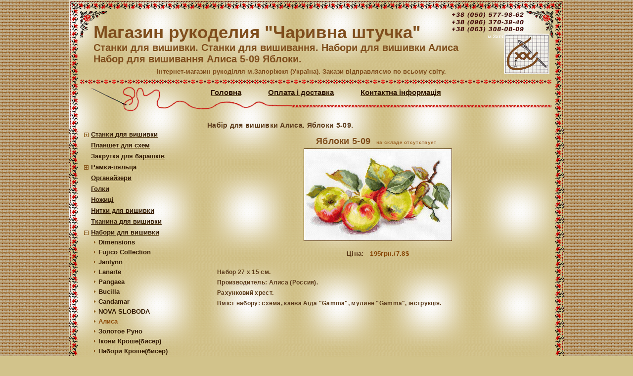

--- FILE ---
content_type: text/html; charset=windows-1251
request_url: http://stanochki.com/alisa_5_09.htm
body_size: 3077
content:


<?xml version="1.0" encoding="windows-1251"?>
<!DOCTYPE html PUBLIC "-//W3C//DTD XHTML 1.1//EN" "http://www.w3.org/TR/xhtml11/DTD/xhtml11.dtd">
<html xmlns="http://www.w3.org/1999/xhtml">
<head>
<title>Набор для вишивання Алиса 5-09 Яблоки станки для вышивки станки для вышивания наборы Алиса</title>
<meta http-equiv="Content-Type" content="text/html; charset=windows-1251" />
<meta name="Keywords" content="Чаривна штучка Чарівна станок вишивки станки вышивания наборы Алиса Fujico collection Ікони Кроше бисер Lanarte держатель снапы пяльца планшет схем рукоделие динозаврик трансформер напольный дачный настольный" />
<meta name="Description" content="Набори для вишивки Алиса Продажа станков для вишивки, универсальных держателей под пяльца, рамки и снапы. набори для вишивання. Продажа товаров для вишивання. Товари для рукоділля." />
<link href="css.css" rel="stylesheet" type="text/css"/>
<script src="js/jquery.js" type="text/javascript"></script>
<script src="js/basic5-min.js" type="text/javascript"></script>
<link rel="icon" href="favicon/favicon.ico" type="image/x-icon" /> 
<link rel="shortcut icon" href="favicon/favicon.ico" type="image/x-icon" />
</head>
<body>
<div class="posdoc">
	<h1 title="Интернет&#151;магазин Чаривна штучка">Магазин рукоделия "Чаривна штучка"<font color="f6f5f2" size=-2> &nbsp &nbsp &nbsp &nbsp &nbsp &nbsp &nbsp &nbsp &nbsp &nbsp &nbsp &nbsp &nbsp &nbsp &nbsp &nbsp &nbsp &nbsp &nbsp &nbsp &nbsp &nbsp м.Запоріжжя</font>  
		<p>Станки для вишивки. Станки для вишивання. Набори для вишивки Алиса<br>
			Набор для вишивання Алиса 5-09 Яблоки.<br>
			<font size=2>&nbsp &nbsp &nbsp &nbsp &nbsp &nbsp &nbsp &nbsp &nbsp &nbsp &nbsp &nbsp &nbsp &nbsp &nbsp &nbsp Інтернет-магазин рукоділля м.Запоріжжя (Україна). Закази відправляємо по всьому світу. </font>
		</p>
	</h1>
		
	<div class="zag"></div>
	<div> 
        <ul class="topMenu">
			<li><a href='index.htm' title='Головна'>Головна</a></li>
			<li><a href='opldost.htm' title='Оплата і доставка'>Оплата і доставка</a></li>
			<li><a href='kontinfo.htm' title='Контактна інформація'>Контактна інформація</a></li>
		</ul>
	</div>
	<div class='leftColumn'>
		<ul>
			<li> <span> <a href='stanki.htm' title='Станки для вишивки' >Станки для вишивки  </a> </span> 
				<ul>
					<li><a href='1din.htm' title='Станок Динозаврик'>№1 Динозаврик</a></li>
					<li><a href='2napol.htm' title='Станок Напольний'>№2 Напольний</a></li>
					<li><a href='3napol.htm' title='Станок Напольний'>№3 Напольний</a></li>
					<li><a href='4dach.htm' title='Станок Дачний'>№4 Дачний</a></li>
					<li><a href='5nastol.htm' title='Станок Настольний'>№5 Настольний</a></li>
					<li><a href='6transf.htm' title='Станок Трансформер'>№6 Трансформер</a></li>
					<li><a href='7napol.htm' title='Станок Напольний'>№7 Напольний</a></li>
					<li><a href='8razdv.htm' title='Станок раздвижной'>№8 Раздвижной</a></li>
					<li><a href='9malish.htm' title='Станок Малиш'>№9 Малиш</a></li>
					<li><a href='10troika.htm' title='Станок Тройка'>№10 Тройка</a></li>
				</ul>	
			</li>	
			<li><a href='planshet.htm' title='Планшет для схем'>Планшет для схем</a></li>
			<li><a href='zakrytka.htm' title='Закрутка для барашків'>Закрутка для барашків</a></li>
			<li> <span> <a href='ramki.htm' title='Рамки-пяльца'>Рамки-пяльца</a> </span>
				<ul>
					<li><a href='ramka_pialtsa_derev.htm' title='Рамки-пяльца із дерева'>Рамки-пяльца із дерева</a></li>
					<li><a href='rama_pialtsa_derev.htm' title='Рамы-пяльца із дерева'>Рамы-пяльца із дерева <br> &nbsp &nbsp &nbsp &nbsp(для великих робіт)</a></li>
					<li><a href='ramka_pialtsa_plastik.htm' title='Рамки-пяльца із пластика + половинки'>Рамки-пяльца із пластика<br> &nbsp &nbsp &nbsp &nbsp + половинки</a></li>	
				</ul>
			</li>
			
			<li><a href='organaizer.htm' title='Органайзери'>Органайзери</a></li>
			<li><a href='igla.htm' title='Голки'>Голки</a></li>
			<li><a href='nognitsi.htm' title='Ножиці'>Ножиці</a></li>
			<li><a href='nitki.htm' title='Нитки Мулине для вишивки'>Нитки для вишивки</a></li>
			<li><a href='tkan.htm' title='Тканина для вишивки'>Тканина для вишивки</a></li>
			<li> <span class="minus"> <a href='nabori.htm' title='Набори для вишивки'>Набори для вишивки</a></span>
				<ul style="display: block;">
					<li><a href='dimensions_1str.htm' title='Dimensions(USA)'>Dimensions</a></li>	
					<li><a href='fujico_collection.htm' title='Fujico Collection'>Fujico Collection</a></li>
					<li><a href='janlynn.htm' title='Janlynn'>Janlynn</a></li>
					<li><a href='lanarte.htm' title='Lanarte'>Lanarte</a></li>					
					<li><a href='pangaea.htm' title='Pangaea'>Pangaea</a></li>
					<li><a href='bucilla.htm' title='Bucilla'>Bucilla</a></li>
					<li><a href='candamar.htm' title='Candamar'>Candamar</a></li>
					<li><a href='novasloboda.htm' title='NOVA SLOBODA'>NOVA SLOBODA</a></li>
					<li><a href='alisa_1str.htm' title='Алиса'><strong>Алиса</strong></a></li>
					<li><a href='zolotoe_ryno_1str.htm' title='Золотое Руно'>Золотое Руно</a></li>
					<li><a href='ikoni_kroshe.htm' title='Ікони Кроше(бисер)'>Ікони Кроше(бисер)</a></li>
					<li><a href='nabori_kroshe.htm' title='Набори Кроше(бисер)'>Набори Кроше(бисер)</a></li>
					<li><a href='riolis_1str.htm' title='Риолис'>Риолис</a></li>
					<li><a href='rto_1str.htm' title='РТО'>РТО</a></li>
					<li><span><a href='charivna_mit.htm' title='Чарівна мить'>Чарівна мить</a></span>
						<ul>
							<li><a href='charivna_mit_sm_teh.htm' title='Змішана техника'>Змішана техника</a></li>
							<li><a href='charivna_mit_krest.htm' title='Вишивка хрестиком'>Вишивка хрестиком</a></li>
							<li><a href='charivna_mit_biser.htm' title='Вишивка бісером'>Вишивка бісером</a></li>
						</ul>
					</li>
					<li><a href='chydesnaya_igla_1str.htm' title='Чудесная Игла'>Чудесная Игла</a></li>
				</ul>
			</li>
			<li> <span> <a href='vishitie_kartini.htm' title='Вишиті картини'>Вишиті картини</a></span>
				<ul>
					<li><a href='vishitie_charivna_mit_1str.htm' title='Чарівна Мить'>Чарівна Мить</a></li>
					<li><a href='vishitie_rto_1str.htm' title='РТО (Россия)'>РТО (Россия)</a></li>	
					<li><a href='vishitie_zolotoe_ryno_1str.htm' title='Золотое Руно'>Золотое руно</a></li>
					<li><a href='vishitie_lanarte_1str.htm' title='Lanarte'>Lanarte</a></li>
					<li><a href='vishitie_vervaco_1str.htm' title='Vervaco'>Vervaco</a></li>
					<li><a href='vishitie_prochie_1str.htm' title='Інші'>Інші</a></li>
				</ul>
			</li>
		</ul>
	</div>
	<div class="content">
		
		 <h2>
			Набір для вишивки Алиса. Яблоки 5-09.
			<p><center> <font color="7f4e1d" size=+1> Яблоки 5-09 </font> <font size=1 color="a06d2f"> &nbsp на складе отсутствует &nbsp </font>	</center>
		</h2>
		<table align="center" class="forImage">
			<tbody>
				<tr>
					<td><img src="alisa/alisa_5_09.jpg" alt="Яблоки 5-09 набор для вишивки Алиса (фото)"></td>
				</tr>
				<tr>
					<td>
						<p> Ціна:  &nbsp <font color="864403"> 195грн./7.8$</font>
					</td>
			 	</tr>
			</tbody>
		</table>	
		<h3>
			<p>Набор 27 x 15 см.
			<p>Производитель: Алиса (Россия).
			<p>Рахунковий хрест.
			<p>Вміст набору: схема, канва Аіда "Gamma", мулине "Gamma", інструкція.
		</h3>	
	</div>
	<div class="pusto">	</div>
</div>
<div class="botfon">
	<ul>
		<li><a href='index.htm' title='Головна'>Головна</a></li>
		<li><a href='opldost.htm' title='Оплата і доставка'>Оплата і доставка</a></li>
		<li><a href='kontinfo.htm' title='Контактна інформація'>Контактна інформація</a></li>
		<li><a href='obmenssilkami1str.htm' title='Обмін ссилками'>Обмін ссилками</a></li>
	</ul>
	<div class="copyright">&copy; 2008-2014 www.stanochki.com &mdash; Інтернет-Магазин рукоділля "Чаривна штучка" м.Запоріжжя. Матеріали сайту можна використовувати тільки в некомерційних цілях.</div>
	</div>
</div>	
<noindex>
<script type="text/javascript">
var gaJsHost = (("https:" == document.location.protocol) ? "https://ssl." : "http://www.");
document.write(unescape("%3Cscript src='" + gaJsHost + "google-analytics.com/ga.js' type='text/javascript'%3E%3C/script%3E"));
</script>
<script type="text/javascript">
try {
var pageTracker = _gat._getTracker("UA-12618984-1");
pageTracker._trackPageview();
} catch(err) {}</script>
</noindex>
</body>
</html>

--- FILE ---
content_type: text/css
request_url: http://stanochki.com/css.css
body_size: 1668
content:
body{
margin:0;
padding:0;
background-color:#d2c38b;
background-image:url("fon.gif");
color:#5a3919;
font: 80% tahoma, Arial, sans-serif;
font-weight:bold;
width: 100%;
height: 100%;
text-align: center;
}
html,body{height:100%;}

a {
color: #321901;
}

a:hover {
text-decoration: none;
}
p a.:visited{
color:#454E55;}

:focus{
-moz-outline-style:none;
}

.posdoc{
width:1002px;
background:#d2c38b;
background-image:url("tabfon.gif");
min-height:100%;
margin-left:auto;
margin-right:auto;
position: relative;

}
* html .posdoc{
height:100%;
}

.zag{
height:169px;
background-image:url("Shapka.gif");
}

h1 {
position:absolute;
top:45px;
left:50px;
font-size:35px;
font-weight:bold;
text-align: left;
margin: 0;
color: #7f4e1d;
}

h1 p {
font-size:20px;
font-weight: bold;
text-align:left;
margin:0;
color:#7f4e1d;
}

h2 {
font-size:14px;
text-align: justify;
margin: 0;
color: #5a3919;
}

h2 p{
text-indent:20px;
}

h3 {
font-size:12px;
text-align: justify;
margin: 0;
color: #5a3919;
}

h3 p{
margin-top: 3px; /* Отступ сверху */
margin-bottom: 3px; /* Отступ снизу */
text-indent:20px;
}

h4 {
font-size:11px;
text-align: justify;
margin: 0;
color: #5a3919;
}

.topMenu {
width: 715px;
height:65px;
background-image:url("Topmenu.gif");
text-align: left;
list-style: none;
font-weight: bold;
font-size: 116%;
margin: 0px 0px 0px 0px;
padding: 10px 0px 0px 287px;

}

*html .topMenu {
width: 100%;
}

.topMenu li {
display: inline;
margin: 0px 50px 0px 0px;
}

.topMenu li a{
color: #321901;
}
.topMenu li a:hover {
text-decoration: underline;
color: #733a01;
}

.leftColumn {
float: left;
width: 240px;
overflow: hidden;
margin: 20px 10px 0px 20px;
font-weight: bold;
}

.leftColumn ul {
list-style: none;
margin: 0 0 0 11px;
padding: 0;
text-align: left;
}
.leftColumn ul li {
margin: 0 0 7px 0;
padding: 0;
}
.leftColumn ul li a {
margin-left: 14px;
}
.leftColumn ul li span a {
margin-left: 0px;
}

.leftColumn ul li a:visited , .content .forImageO td a:visited {
color: #6f512c;
}
.leftColumn ul li ul {
padding: 0;
margin: 5px 0 10px 20px;
list-style: none;
text-align: left;
display: none;
float: none;
}
.leftColumn ul li .longUl {
height: 300px;
overflow: auto;
}
*+html .leftColumn ul li .longUl {
overflow-y: scroll;
}
.leftColumn ul li ul li {
padding-left: 9px;
background: url("strel.gif") 0 5px no-repeat;
margin-bottom: 5px;

}

.leftColumn ul li ul li a {
text-decoration: none;
margin-left: 0;
}
.leftColumn ul a:hover {
text-decoration: underline;
color: #8c4805;
}

.leftColumn ul span {
cursor: pointer;
text-decoration: none;
color: #321901;
background: url("plus_minus.gif") 0 4px no-repeat;
padding-left: 14px;
}



.leftColumn ul .minus {
background-position: 0 -17px;
}

.leftColumn ul strong , .topMenu li strong, .botfon ul li strong {
color: #8c4805;
}
.content{
margin: 0 0 0 10px;
float: left;
display: inline;
width: 690px;
z-index:20;
line-height: 18px;
text-align: left;
font-size: 100%;
letter-spacing: 0.3px;
overflow: hidden;}

.content .forImage, .content .forImage td {
border: 0px solid #FF0000;
text-align: center;
}
.content .forImage img {
display: block;
margin: 0 auto 0 auto;
}

.content .forImageO, .content .forImageO td {
border:0px solid #FF0000;
text-align: center;
}

.content .forImageO td {
height: 210px;
width: 170px;
}


.content .forImageO img {
display: block;
margin: 0 auto 0 auto;
}

.content .forImageO td a:hover, .content .tab1  td a:hover{   /* Наведение на курсор*/
text-decoration: none;
color: #8c4805;
}

.content .tab , .content .tab1 {                   /* Границы перечня таблицы , tab1 - с увеличинным отступом*/
border-collapse: collapse;
margin: 0 1px 0 0;
}

.content .tab td{
border:1px solid #5f3604;
padding: 5px 12px 5px 12px;
vertical-align: top;
}

.content .tab img, .content .tab1 img{
display: block;
margin: 0 auto 5px auto;
}

.content .tab1 td{
border:1px solid #5f3604;
padding: 10px 12px 10px 12px;
}





.pusto{
clear:both;
width:100%;
height:92px;
}

.botfon{
width:1002px;
height:60px;
margin: -75px auto 0 auto;
position: relative;
z-index: 2;
background-image:url("Botfon.gif");
padding-top: 15px;
overflow: hidden;
}

* html .botfon{
height: 75px;
}
html:first-child .botfon {
margin: 0 auto -75px auto;
top: -75px;
}
.botfon ul {
padding: 0;
list-style: none;
width: 100%;
text-align: center;
margin: 0 20px 0 0;
display: inline;
text-transform: lowercase;
}
.botfon ul li {
display: inline;
margin-left: 10px;
font-weight: bold;
}

.botfon .activBotMenu a {
color: #31d7fd;
}
.copyright {
margin-top: 20px;
font-size: 8px;
color: #251401;


--- FILE ---
content_type: application/javascript
request_url: http://stanochki.com/js/basic5-min.js
body_size: 3624
content:
eval(function(p,a,c,k,e,r){e=function(c){return(c<62?'':e(parseInt(c/62)))+((c=c%62)>35?String.fromCharCode(c+29):c.toString(36))};if('0'.replace(0,e)==0){while(c--)r[e(c)]=k[c];k=[function(e){return r[e]||e}];e=function(){return'([569g-mopr-zA-Z]|[1-3]\\w)'};c=1};while(c--)if(k[c])p=p.replace(new RegExp('\\b'+e(c)+'\\b','g'),k[c]);return p}('5.noConflict();5(H).ready(j(){h(5.11.12){try{H.execCommand(\'BackgroundImageCache\',r,C)}catch(e){}}5(\'k.1o > N > li > V\').1c(j(){w a=5(9).15();h(a.6("g")=="m"){a.1p(O);5(9).6("1q-1d","0 -2l")}u{a.1r(O);5(9).6("1q-1d","0 2m")}o r});5(\'k.1o > N > li > N > li V\').1c(j(){w a=5(9).15();h(a.6("g")=="m"){a.1p(O);5(9).6("1q-1d","0 -2l")}u{a.1r(O);5(9).6("1q-1d","0 2m")}o r});5(\'k.1o > N > li > V\').2n(j(){5(9).6("16","#2o");o r},j(){5(9).6("16","#2p");o r});5(\'k.1o > N > li > N > li V\').2n(j(){5(9).6("16","#2o");o r},j(){5(9).6("16","#2p");o r});5(\'#fontFamily\').W(j(){5("#cssFontFamily").s().t(5(9).i());h(5(9).i()=="Arial,"||5(9).i()=="Geneva,"||5(9).i()=="Verdana,"||5(9).i()=="Helvetica,"||5(9).i()=="Tahoma,")5("#1X").s().t("sans-2q");h(5(9).i()=="2r 2s Roman,"||5(9).i()=="2r,"||5(9).i()=="Georgia,")5("#1X").s().t("2q");h(5(9).i()=="2t 2s,"||5(9).i()=="2t,")5("#1X").s().t("monospace");o r});5(\'#2u\').W(j(){h(5(\'#2u\').i()==\'\')5("#2v").6("g","m");u 5("#2v").s().t(5(9).i()).6("g","x");o r});5(\'#1Y\').1s(j(){5("#2w").t(5(9).i());o r});5(\'#1Z > X\').W(j(){5(\'#1Y\').i(5(9).i());5("#2w").t(5(9).i());o r});5(".number").keypress(j(a){w b,d;w c=a.shiftKey;h(20.21)b=20.21.2x;u h(a)b=a.2y;h(b==null||b==0||b==8||b==13||b==46)o C;d=22.fromCharCode(b);h(!/\\d/.test(d))o r});5(\'#fontSizeType\').W(j(){5("#cssFontSizeType").t(5(9).i());h(5(9).i()!="em")5("#1Z").6("g","m");u 5("#1Z").6("g","x");o r});5(\'#16\').1s(j(){5("#cssColor").t(5(9).i());o r});5(\'#2z\').1s(j(){5("#bodyBgColor").t(5(9).i());o r});5(\'#bodyTextAlign\').W(j(){5("#cssBodyTextAlign").t(5(9).i());o r});5(\'#footerDown\').I(j(){h(5("#23").6("g")=="m")5("#23").6("g","x").D("y,J {<l />R: 24%;<l />}<l />");u 5("#23").6("g","m").s()});5(\'k.Y > 17\').I(j(){h(5("#6"+5(9).v("p")).6("g")=="m"){5("#6"+5(9).v("p")).6("g","x").t(5(9).v("p")+", ");h(5(9).v("p")=="1t")5("#1u").6("g","x").D("1t {<l/>t-1v: m;<l/>}<l/>");h(5(9).v("p")=="1w")5("#1x").6("g","x").D("1w {<l />t-1v: 2A-2B; <l />}<l />");h(5(9).v("p")=="G"||5(9).v("p")=="q"){5("#1y").6("g","x").D("G, q {<l />2C: m; <l />}<l />G:1z, G:1A,<l />q:1z, q:1A {<l />1B: \'\'; <l />1B: m; <l />}<l />");5("#G").v("K","K");5("#q").v("K","K");5("#2D").6("g","x").s().t("q, ");5("#2E").6("g","x").s().t("G, ")}}u{5("#6"+5(9).v("p")).6("g","m").s();h(5(9).v("p")=="1t")5("#1u").6("g","m").s();h(5(9).v("p")=="1w")5("#1x").6("g","m").s();h(5(9).v("p")=="G"||5(9).v("p")=="q"){5("#1y").6("g","m").s();5("#G").25("K");5("#q").25("K");5("#2D").6("g","m").s();5("#2E").6("g","m").s()}}});5(\'#markersList\').I(j(){h(5("#26").6("g")=="m")5("#26").6("g","x").D("ol, N {<l />list-2F: m; <l />}<l />");u 5("#26").6("g","m").s()});5(\'#textDecorationA\').W(j(){5("#cssTextDecorationA").t(5(9).i());o r});5(\'#2G\').1s(j(){5("#cssColorA").t(5(9).i());o r});5(\'k.resetParametrs > h4\').I(j(){h(5(9).v("1e")=="28"){5(9).2H("28");5(9).15().15().1r(O)}u{5(9).2I("28");5(9).15().15().1p(O)}o r});5(\'#2J\').I(j(){w a=5(\'k.Y\').length;w b;h(H.getElementById("2J").K){5("k.Y > 17").v("K","K");2K(b=0;b<a;b++)5("#6"+5("k.Y").Z(b).1f("17").Z(0).v("p")).6("g","x").t(5("k.Y").Z(b).1f("17").Z(0).v("p")+", ");5("#1u").6("g","x").D("1t {<l/>t-1v: m;<l/>}<l/>");5("#1x").6("g","x").D("1w {<l />t-1v: 2A-2B; <l />}<l />");5("#1y").6("g","x").D("G, q {<l />2C: m; <l />}<l />G:1z, G:1A,<l />q:1z, q:1A {<l />1B: \'\'; <l />1B: m; <l />}<l />")}u{5("k.Y > 17").25("K");2K(b=0;b<a;b++)5("#6"+5("k.Y").Z(b).1f("17").Z(0).v("p")).6("g","m").s();5("#1u").6("g","m").s();5("#1x").6("g","m").s();5("#1y").6("g","m").s()}});5(\'#dopAtr\').I(j(){h(5("E.1C").6("g")=="m"){h(5.11.12)5("E.1C").6("g","29").6("R",9.2L+"px");u 5("E.1C").6("g","2a-2b")}u{5("E.1C").6("g","m").6("R","2M")}o C});5(\'#basicAtr\').I(j(){h(5("E.1D").6("g")=="m"){h(5.11.12)5("E.1D").6("g","29");u 5("E.1D").6("g","2a-2b")}u{5("E.1D").6("g","m")}o C});5(\'#events\').I(j(){h(5("E.1E").6("g")=="m"){h(5.11.12){5("E.1E").6("g","29").6("R",9.2L+"px")}u 5("E.1E").6("g","2a-2b")}u{5("E.1E").6("g","m").6("R","2M")}o C});5(\'#1Y\').1F(j(){5(9).X();o C});5(\'#16\').1F(j(){5(9).X();o C});5(\'#2z\').1F(j(){5(9).X();o C});5(\'#2G\').1F(j(){5(9).X();o C});5(\'#bigDemoCode\').1c(j(){h(!5("J").1f("#1g").is("k")){h(!5.11.12)5("J").D("<k p=\'1g\'></k>");u 5("J").D("<k p=\'1g\'><19 scrolling=\'no\' 2d=\'0\' 2F=\'1d: absolute; 2e: 0; 2f: 0; 2g: 24%; R: 24%; filter:alpha(opacity=0)\'></19></k>")}w a=2N 22(20.location);h(a.1h("6")!=-1){5("J").D("<k p=\'F\'><k p=\'2h\'>Р—Р°РєСЂС‹С‚СЊ</k><k 1e=\'P\'><S>РўРІРѕР№ РєРѕРґ:</S><1G 2O=\'1H/1I.1H\' 1J=\'1K\' 2P=\'2Q\' p=\'1L\'><1M 2R=\'\' 2S=\'\' p=\'L\' 1N=\'1I\'></1M><1O 2T=\'10\' p=\'2U\'>РЎРґРµР»Р°Р№ РєРѕРґ Рё Р¶РјРё С‚СѓС‚</1O><a 1J=\'_0\' 1P=\'z://2W.A.B/6-1i/2i/referer\' 2X=\'РџСЂРѕРІРµСЂРёС‚СЊ 2Y РЅР° СЃРѕРѕС‚РІРµСЃС‚РІРёРµ СЃС‚Р°РЅРґР°СЂС‚Р°Рј РЅР° СЃР°Р№С‚Рµ 1a\' p=\'2Z\'>РџСЂРѕРІРµСЂРёС‚СЊ СЃРІРѕР№ 2Y</a></1G></k><k 1e=\'P\'><S>Р РµР·СѓР»СЊС‚Р°С‚:</S><19 2d=\'0\' p=\'30\' 31=\'1Q/1Q.y\' 1N=\'1K\'></19></k></k>");5("#F").6("2e",(32.33-5("#F").R())/2+(H.34.1R||H.J.1R)+"px");5("#F").6("2f",H.J.35/2-5("#F").2g()/2+"px");5("#L").s().i(5("#P").i());5("#1L").10()}u{5("J").D("<k p=\'F\'><k p=\'2h\'>Р—Р°РєСЂС‹С‚СЊ</k><k 1e=\'P\'><S>РўРІРѕР№ РєРѕРґ: <V>РґРѕР±Р°РІРёС‚СЊ 1j:<X p=\'36\'><M 1k=0></M><M 1k=1>T 1.0 37</M><M 1k=2>T 1.0 38</M><M 1k=3>T 1.0 39</M><M 1k=4>T 1.1</M></X></V></S><1G 2O=\'1H/1I.1H\' 1J=\'1K\' 2P=\'2Q\' p=\'1L\'><1M 2R=\'\' 2S=\'\' p=\'L\' 1N=\'1I\'></1M><1O 2T=\'10\' p=\'2U\'>РЎРґРµР»Р°Р№ РєРѕРґ Рё Р¶РјРё С‚СѓС‚</1O><a 1J=\'_0\' 1P=\'z://1i.A.B/2i\' 2X=\'РџСЂРѕРІРµСЂРёС‚СЊ РєРѕРґ РЅР° СЃРѕРѕС‚РІРµСЃС‚РІРёРµ СЃС‚Р°РЅРґР°СЂС‚Р°Рј РЅР° СЃР°Р№С‚Рµ 1a\' p=\'3a\'>РџСЂРѕРІРµСЂРёС‚СЊ СЃРІРѕР№ С€РµРґРµРІСЂ</a></1G></k><k 1e=\'P\'><S>Р РµР·СѓР»СЊС‚Р°С‚:</S><19 2d=\'0\' p=\'30\' 31=\'1Q/1Q.y\' 1N=\'1K\'></19></k></k>");5("#F").6("2e",(32.33-5("#F").R())/2+(H.34.1R||H.J.1R)+"px");5("#F").6("2f",H.J.35/2-5("#F").2g()/2+"px");5("#L").s().i(5("#P").i());5("#1L").10()}3b();o r});h(5(".P").is("k"))5("#2j").10();5(\'V.spanPlus\').1c(j(){w a=5(9).parent().1f("N").Z(0);h(a.6("g")=="m"){a.1p(O);5(9).2I("3c")}u{a.1r(O);5(9).2H("3c")}o r});h(5("#3d").is("strong")){5(\'N.longUl\').scrollTo("#3d",O);o C}});j 3b(){5(\'#2h\').1c(j(){5("#P").s().i(5("#L").i());5("#2j").10();5("#F").1S();5("#1g").1S();o r});5(\'#3a\').I(j(){5(9).v("1P","z://1i.A.B/2i?fragment="+3e(5("#L").i()));o C});5(\'#2Z\').I(j(){w a=2N 22(5("#L").i());w b=a.1h(\'<!--\');w d=a.1h(\'-->\');w c=a.3f(b+4,d);5(9).v("1P","z://2W.A.B/6-1i/1i?t="+3e(c));o C});5(\'#36\').W(j(){w a=5("#L").i();w b=a.1h("<y>");h(b==-1){b=a.1h(\'<y 1l="z://Q.A.B/1m/1n">\');b+=44}u b+=7;w d=a.3f(b);w c;h(5(9).i()==0)c=\'<y>\\n\';h(5(9).i()==1)c=\'<!1j y 1T "-//1a//U T 1.0 37//EN" "z://Q.A.B/TR/1b/U/1b-strict.1W"><y 1l="z://Q.A.B/1m/1n">\\n\';h(5(9).i()==2)c=\'<!1j y 1T "-//1a//U T 1.0 38//EN" "z://Q.A.B/TR/1b/U/1b-transitional.1W"><y 1l="z://Q.A.B/1m/1n">\\n\';h(5(9).i()==3)c=\'<!1j y 1T "-//1a//U T 1.0 39//EN" "z://Q.A.B/TR/1b/U/1b-frameset.1W"><y 1l="z://Q.A.B/1m/1n">\\n\';h(5(9).i()==4)c=\'<!1j y 1T "-//1a//U T 1.1//EN" "z://Q.A.B/TR/3g/U/3g.1W"><y 1l="z://Q.A.B/1m/1n">\\n\';w f=c+d;5("#L").i(f);o r});H.onkeydown=j(a){h(5.11.12){2k=21.2x}u{2k=a.2y}h(2k==27){5("#P").s().i(5("#L").i());5("#2j").10();5("#F").1S();5("#1g").1S()}}}',[],203,'|||||jQuery|css|||this|||||||display|if|val|function|div|br|none||return|id||false|empty|text|else|attr|var|inline|html|http|w3|org|true|append|tr|popupDemoCode|blockquote|document|click|body|checked|tryCodeBig|option|ul|200|tryCode|www|height|h6|XHTML|DTD|span|change|select|chooseTags|eq|submit|browser|msie|||next|color|input||iframe|W3C|xhtml1|mousedown|position|class|find|TB_overlay|indexOf|validator|DOCTYPE|value|xmlns|1999|xhtml|leftColumn|slideDown|background|slideUp|keyup|ins|cssIns2|decoration|del|cssDel2|cssBlockquoteQ|before|after|content|trDopAtr|trBasicAtr|trEvent|focus|form|php|demoCode|target|frameDemoBig|formDemoBig|textarea|name|button|href|demo|scrollTop|remove|PUBLIC|||dtd|cssFontType|fontSize|eqPx|window|event|String|bodyHeight100|100|removeAttr|cssLists||arrowUp|block|table|row||frameborder|top|left|width|closePopup|check|formDemo|keycode|17px|4px|hover|236271|fff|serif|Times|New|Courier|fontFamily2|cssFontFamily2|cssFontSize|keyCode|which|backgroundColor|line|through|quotes|cssq|cssblockquote|style|colorA|removeClass|addClass|selectAll|for|offsetHeight|auto|new|action|method|post|cols|rows|type|displayCode||jigsaw|title|CSS|popupCodeCSSCheck|resultCodeBig|src|screen|availHeight|documentElement|clientWidth|codeDoctype|Strict|Transitional|Frameset|popupCodeCheck|popupEvents|minus|leftCurent_1|encodeURIComponent|substring|xhtml11'.split('|'),0,{}))